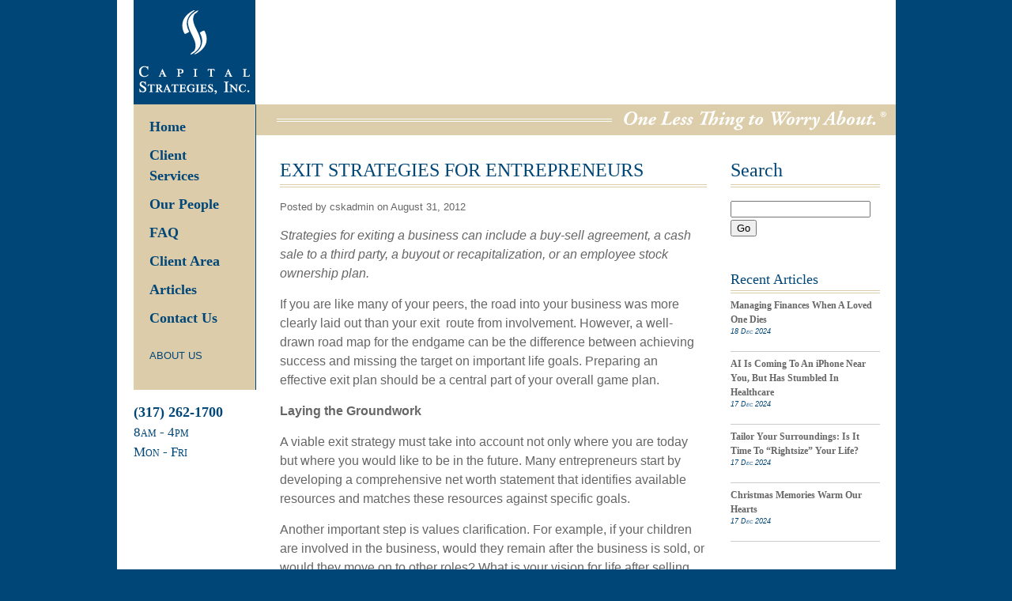

--- FILE ---
content_type: text/html; charset=UTF-8
request_url: https://www.cap-strat.com/2012/08/exit-strategies-for-entrepreneurs/
body_size: 11204
content:
<!DOCTYPE html>
<html lang="en">
<meta charset="utf-8" />
<head>
<title>Exit Strategies for Entrepreneurs - Capital Strategies, Inc.</title>

<link rel="stylesheet" href="https://www.cap-strat.com/wp-content/themes/CSITheme/style.css" type="text/css" media="screen" />

<meta name='robots' content='index, follow, max-image-preview:large, max-snippet:-1, max-video-preview:-1' />

	<!-- This site is optimized with the Yoast SEO plugin v26.8 - https://yoast.com/product/yoast-seo-wordpress/ -->
	<link rel="canonical" href="https://www.cap-strat.com/2012/08/exit-strategies-for-entrepreneurs/" />
	<meta property="og:locale" content="en_US" />
	<meta property="og:type" content="article" />
	<meta property="og:title" content="Exit Strategies for Entrepreneurs - Capital Strategies, Inc." />
	<meta property="og:description" content="Strategies for exiting a business can include a buy-sell agreement, a cash sale to a third party, a buyout or recapitalization, or an employee stock ownership plan. If you are like many of your peers, the road into your business was more clearly laid out than your exit  route from involvement. However, a well-drawn road map [&hellip;]" />
	<meta property="og:url" content="https://www.cap-strat.com/2012/08/exit-strategies-for-entrepreneurs/" />
	<meta property="og:site_name" content="Capital Strategies, Inc." />
	<meta property="article:published_time" content="2012-08-31T19:49:04+00:00" />
	<meta property="article:modified_time" content="2012-11-30T14:12:01+00:00" />
	<meta name="author" content="cskadmin" />
	<meta name="twitter:label1" content="Written by" />
	<meta name="twitter:data1" content="cskadmin" />
	<meta name="twitter:label2" content="Est. reading time" />
	<meta name="twitter:data2" content="4 minutes" />
	<script type="application/ld+json" class="yoast-schema-graph">{"@context":"https://schema.org","@graph":[{"@type":"Article","@id":"https://www.cap-strat.com/2012/08/exit-strategies-for-entrepreneurs/#article","isPartOf":{"@id":"https://www.cap-strat.com/2012/08/exit-strategies-for-entrepreneurs/"},"author":{"name":"cskadmin","@id":"https://www.cap-strat.com/#/schema/person/0fc95f80d51aaf285a253a5ad11c6d7c"},"headline":"Exit Strategies for Entrepreneurs","datePublished":"2012-08-31T19:49:04+00:00","dateModified":"2012-11-30T14:12:01+00:00","mainEntityOfPage":{"@id":"https://www.cap-strat.com/2012/08/exit-strategies-for-entrepreneurs/"},"wordCount":766,"commentCount":0,"articleSection":["Articles"],"inLanguage":"en-US"},{"@type":"WebPage","@id":"https://www.cap-strat.com/2012/08/exit-strategies-for-entrepreneurs/","url":"https://www.cap-strat.com/2012/08/exit-strategies-for-entrepreneurs/","name":"Exit Strategies for Entrepreneurs - Capital Strategies, Inc.","isPartOf":{"@id":"https://www.cap-strat.com/#website"},"datePublished":"2012-08-31T19:49:04+00:00","dateModified":"2012-11-30T14:12:01+00:00","author":{"@id":"https://www.cap-strat.com/#/schema/person/0fc95f80d51aaf285a253a5ad11c6d7c"},"breadcrumb":{"@id":"https://www.cap-strat.com/2012/08/exit-strategies-for-entrepreneurs/#breadcrumb"},"inLanguage":"en-US","potentialAction":[{"@type":"ReadAction","target":["https://www.cap-strat.com/2012/08/exit-strategies-for-entrepreneurs/"]}]},{"@type":"BreadcrumbList","@id":"https://www.cap-strat.com/2012/08/exit-strategies-for-entrepreneurs/#breadcrumb","itemListElement":[{"@type":"ListItem","position":1,"name":"Home","item":"https://www.cap-strat.com/"},{"@type":"ListItem","position":2,"name":"Articles","item":"https://www.cap-strat.com/articles/"},{"@type":"ListItem","position":3,"name":"Exit Strategies for Entrepreneurs"}]},{"@type":"WebSite","@id":"https://www.cap-strat.com/#website","url":"https://www.cap-strat.com/","name":"Capital Strategies, Inc.","description":"","potentialAction":[{"@type":"SearchAction","target":{"@type":"EntryPoint","urlTemplate":"https://www.cap-strat.com/?s={search_term_string}"},"query-input":{"@type":"PropertyValueSpecification","valueRequired":true,"valueName":"search_term_string"}}],"inLanguage":"en-US"},{"@type":"Person","@id":"https://www.cap-strat.com/#/schema/person/0fc95f80d51aaf285a253a5ad11c6d7c","name":"cskadmin","image":{"@type":"ImageObject","inLanguage":"en-US","@id":"https://www.cap-strat.com/#/schema/person/image/","url":"https://secure.gravatar.com/avatar/0ede64fd6fd3cd3569fd156ad90895677b5e50da3fb6c2c8a72293d48a5e4fb2?s=96&d=mm&r=g","contentUrl":"https://secure.gravatar.com/avatar/0ede64fd6fd3cd3569fd156ad90895677b5e50da3fb6c2c8a72293d48a5e4fb2?s=96&d=mm&r=g","caption":"cskadmin"},"url":"https://www.cap-strat.com/author/cskadmin/"}]}</script>
	<!-- / Yoast SEO plugin. -->


<link rel="alternate" title="oEmbed (JSON)" type="application/json+oembed" href="https://www.cap-strat.com/wp-json/oembed/1.0/embed?url=https%3A%2F%2Fwww.cap-strat.com%2F2012%2F08%2Fexit-strategies-for-entrepreneurs%2F" />
<link rel="alternate" title="oEmbed (XML)" type="text/xml+oembed" href="https://www.cap-strat.com/wp-json/oembed/1.0/embed?url=https%3A%2F%2Fwww.cap-strat.com%2F2012%2F08%2Fexit-strategies-for-entrepreneurs%2F&#038;format=xml" />
<style id='wp-img-auto-sizes-contain-inline-css' type='text/css'>
img:is([sizes=auto i],[sizes^="auto," i]){contain-intrinsic-size:3000px 1500px}
/*# sourceURL=wp-img-auto-sizes-contain-inline-css */
</style>
<style id='wp-emoji-styles-inline-css' type='text/css'>

	img.wp-smiley, img.emoji {
		display: inline !important;
		border: none !important;
		box-shadow: none !important;
		height: 1em !important;
		width: 1em !important;
		margin: 0 0.07em !important;
		vertical-align: -0.1em !important;
		background: none !important;
		padding: 0 !important;
	}
/*# sourceURL=wp-emoji-styles-inline-css */
</style>
<style id='wp-block-library-inline-css' type='text/css'>
:root{--wp-block-synced-color:#7a00df;--wp-block-synced-color--rgb:122,0,223;--wp-bound-block-color:var(--wp-block-synced-color);--wp-editor-canvas-background:#ddd;--wp-admin-theme-color:#007cba;--wp-admin-theme-color--rgb:0,124,186;--wp-admin-theme-color-darker-10:#006ba1;--wp-admin-theme-color-darker-10--rgb:0,107,160.5;--wp-admin-theme-color-darker-20:#005a87;--wp-admin-theme-color-darker-20--rgb:0,90,135;--wp-admin-border-width-focus:2px}@media (min-resolution:192dpi){:root{--wp-admin-border-width-focus:1.5px}}.wp-element-button{cursor:pointer}:root .has-very-light-gray-background-color{background-color:#eee}:root .has-very-dark-gray-background-color{background-color:#313131}:root .has-very-light-gray-color{color:#eee}:root .has-very-dark-gray-color{color:#313131}:root .has-vivid-green-cyan-to-vivid-cyan-blue-gradient-background{background:linear-gradient(135deg,#00d084,#0693e3)}:root .has-purple-crush-gradient-background{background:linear-gradient(135deg,#34e2e4,#4721fb 50%,#ab1dfe)}:root .has-hazy-dawn-gradient-background{background:linear-gradient(135deg,#faaca8,#dad0ec)}:root .has-subdued-olive-gradient-background{background:linear-gradient(135deg,#fafae1,#67a671)}:root .has-atomic-cream-gradient-background{background:linear-gradient(135deg,#fdd79a,#004a59)}:root .has-nightshade-gradient-background{background:linear-gradient(135deg,#330968,#31cdcf)}:root .has-midnight-gradient-background{background:linear-gradient(135deg,#020381,#2874fc)}:root{--wp--preset--font-size--normal:16px;--wp--preset--font-size--huge:42px}.has-regular-font-size{font-size:1em}.has-larger-font-size{font-size:2.625em}.has-normal-font-size{font-size:var(--wp--preset--font-size--normal)}.has-huge-font-size{font-size:var(--wp--preset--font-size--huge)}.has-text-align-center{text-align:center}.has-text-align-left{text-align:left}.has-text-align-right{text-align:right}.has-fit-text{white-space:nowrap!important}#end-resizable-editor-section{display:none}.aligncenter{clear:both}.items-justified-left{justify-content:flex-start}.items-justified-center{justify-content:center}.items-justified-right{justify-content:flex-end}.items-justified-space-between{justify-content:space-between}.screen-reader-text{border:0;clip-path:inset(50%);height:1px;margin:-1px;overflow:hidden;padding:0;position:absolute;width:1px;word-wrap:normal!important}.screen-reader-text:focus{background-color:#ddd;clip-path:none;color:#444;display:block;font-size:1em;height:auto;left:5px;line-height:normal;padding:15px 23px 14px;text-decoration:none;top:5px;width:auto;z-index:100000}html :where(.has-border-color){border-style:solid}html :where([style*=border-top-color]){border-top-style:solid}html :where([style*=border-right-color]){border-right-style:solid}html :where([style*=border-bottom-color]){border-bottom-style:solid}html :where([style*=border-left-color]){border-left-style:solid}html :where([style*=border-width]){border-style:solid}html :where([style*=border-top-width]){border-top-style:solid}html :where([style*=border-right-width]){border-right-style:solid}html :where([style*=border-bottom-width]){border-bottom-style:solid}html :where([style*=border-left-width]){border-left-style:solid}html :where(img[class*=wp-image-]){height:auto;max-width:100%}:where(figure){margin:0 0 1em}html :where(.is-position-sticky){--wp-admin--admin-bar--position-offset:var(--wp-admin--admin-bar--height,0px)}@media screen and (max-width:600px){html :where(.is-position-sticky){--wp-admin--admin-bar--position-offset:0px}}

/*# sourceURL=wp-block-library-inline-css */
</style><style id='global-styles-inline-css' type='text/css'>
:root{--wp--preset--aspect-ratio--square: 1;--wp--preset--aspect-ratio--4-3: 4/3;--wp--preset--aspect-ratio--3-4: 3/4;--wp--preset--aspect-ratio--3-2: 3/2;--wp--preset--aspect-ratio--2-3: 2/3;--wp--preset--aspect-ratio--16-9: 16/9;--wp--preset--aspect-ratio--9-16: 9/16;--wp--preset--color--black: #000000;--wp--preset--color--cyan-bluish-gray: #abb8c3;--wp--preset--color--white: #ffffff;--wp--preset--color--pale-pink: #f78da7;--wp--preset--color--vivid-red: #cf2e2e;--wp--preset--color--luminous-vivid-orange: #ff6900;--wp--preset--color--luminous-vivid-amber: #fcb900;--wp--preset--color--light-green-cyan: #7bdcb5;--wp--preset--color--vivid-green-cyan: #00d084;--wp--preset--color--pale-cyan-blue: #8ed1fc;--wp--preset--color--vivid-cyan-blue: #0693e3;--wp--preset--color--vivid-purple: #9b51e0;--wp--preset--gradient--vivid-cyan-blue-to-vivid-purple: linear-gradient(135deg,rgb(6,147,227) 0%,rgb(155,81,224) 100%);--wp--preset--gradient--light-green-cyan-to-vivid-green-cyan: linear-gradient(135deg,rgb(122,220,180) 0%,rgb(0,208,130) 100%);--wp--preset--gradient--luminous-vivid-amber-to-luminous-vivid-orange: linear-gradient(135deg,rgb(252,185,0) 0%,rgb(255,105,0) 100%);--wp--preset--gradient--luminous-vivid-orange-to-vivid-red: linear-gradient(135deg,rgb(255,105,0) 0%,rgb(207,46,46) 100%);--wp--preset--gradient--very-light-gray-to-cyan-bluish-gray: linear-gradient(135deg,rgb(238,238,238) 0%,rgb(169,184,195) 100%);--wp--preset--gradient--cool-to-warm-spectrum: linear-gradient(135deg,rgb(74,234,220) 0%,rgb(151,120,209) 20%,rgb(207,42,186) 40%,rgb(238,44,130) 60%,rgb(251,105,98) 80%,rgb(254,248,76) 100%);--wp--preset--gradient--blush-light-purple: linear-gradient(135deg,rgb(255,206,236) 0%,rgb(152,150,240) 100%);--wp--preset--gradient--blush-bordeaux: linear-gradient(135deg,rgb(254,205,165) 0%,rgb(254,45,45) 50%,rgb(107,0,62) 100%);--wp--preset--gradient--luminous-dusk: linear-gradient(135deg,rgb(255,203,112) 0%,rgb(199,81,192) 50%,rgb(65,88,208) 100%);--wp--preset--gradient--pale-ocean: linear-gradient(135deg,rgb(255,245,203) 0%,rgb(182,227,212) 50%,rgb(51,167,181) 100%);--wp--preset--gradient--electric-grass: linear-gradient(135deg,rgb(202,248,128) 0%,rgb(113,206,126) 100%);--wp--preset--gradient--midnight: linear-gradient(135deg,rgb(2,3,129) 0%,rgb(40,116,252) 100%);--wp--preset--font-size--small: 13px;--wp--preset--font-size--medium: 20px;--wp--preset--font-size--large: 36px;--wp--preset--font-size--x-large: 42px;--wp--preset--spacing--20: 0.44rem;--wp--preset--spacing--30: 0.67rem;--wp--preset--spacing--40: 1rem;--wp--preset--spacing--50: 1.5rem;--wp--preset--spacing--60: 2.25rem;--wp--preset--spacing--70: 3.38rem;--wp--preset--spacing--80: 5.06rem;--wp--preset--shadow--natural: 6px 6px 9px rgba(0, 0, 0, 0.2);--wp--preset--shadow--deep: 12px 12px 50px rgba(0, 0, 0, 0.4);--wp--preset--shadow--sharp: 6px 6px 0px rgba(0, 0, 0, 0.2);--wp--preset--shadow--outlined: 6px 6px 0px -3px rgb(255, 255, 255), 6px 6px rgb(0, 0, 0);--wp--preset--shadow--crisp: 6px 6px 0px rgb(0, 0, 0);}:where(.is-layout-flex){gap: 0.5em;}:where(.is-layout-grid){gap: 0.5em;}body .is-layout-flex{display: flex;}.is-layout-flex{flex-wrap: wrap;align-items: center;}.is-layout-flex > :is(*, div){margin: 0;}body .is-layout-grid{display: grid;}.is-layout-grid > :is(*, div){margin: 0;}:where(.wp-block-columns.is-layout-flex){gap: 2em;}:where(.wp-block-columns.is-layout-grid){gap: 2em;}:where(.wp-block-post-template.is-layout-flex){gap: 1.25em;}:where(.wp-block-post-template.is-layout-grid){gap: 1.25em;}.has-black-color{color: var(--wp--preset--color--black) !important;}.has-cyan-bluish-gray-color{color: var(--wp--preset--color--cyan-bluish-gray) !important;}.has-white-color{color: var(--wp--preset--color--white) !important;}.has-pale-pink-color{color: var(--wp--preset--color--pale-pink) !important;}.has-vivid-red-color{color: var(--wp--preset--color--vivid-red) !important;}.has-luminous-vivid-orange-color{color: var(--wp--preset--color--luminous-vivid-orange) !important;}.has-luminous-vivid-amber-color{color: var(--wp--preset--color--luminous-vivid-amber) !important;}.has-light-green-cyan-color{color: var(--wp--preset--color--light-green-cyan) !important;}.has-vivid-green-cyan-color{color: var(--wp--preset--color--vivid-green-cyan) !important;}.has-pale-cyan-blue-color{color: var(--wp--preset--color--pale-cyan-blue) !important;}.has-vivid-cyan-blue-color{color: var(--wp--preset--color--vivid-cyan-blue) !important;}.has-vivid-purple-color{color: var(--wp--preset--color--vivid-purple) !important;}.has-black-background-color{background-color: var(--wp--preset--color--black) !important;}.has-cyan-bluish-gray-background-color{background-color: var(--wp--preset--color--cyan-bluish-gray) !important;}.has-white-background-color{background-color: var(--wp--preset--color--white) !important;}.has-pale-pink-background-color{background-color: var(--wp--preset--color--pale-pink) !important;}.has-vivid-red-background-color{background-color: var(--wp--preset--color--vivid-red) !important;}.has-luminous-vivid-orange-background-color{background-color: var(--wp--preset--color--luminous-vivid-orange) !important;}.has-luminous-vivid-amber-background-color{background-color: var(--wp--preset--color--luminous-vivid-amber) !important;}.has-light-green-cyan-background-color{background-color: var(--wp--preset--color--light-green-cyan) !important;}.has-vivid-green-cyan-background-color{background-color: var(--wp--preset--color--vivid-green-cyan) !important;}.has-pale-cyan-blue-background-color{background-color: var(--wp--preset--color--pale-cyan-blue) !important;}.has-vivid-cyan-blue-background-color{background-color: var(--wp--preset--color--vivid-cyan-blue) !important;}.has-vivid-purple-background-color{background-color: var(--wp--preset--color--vivid-purple) !important;}.has-black-border-color{border-color: var(--wp--preset--color--black) !important;}.has-cyan-bluish-gray-border-color{border-color: var(--wp--preset--color--cyan-bluish-gray) !important;}.has-white-border-color{border-color: var(--wp--preset--color--white) !important;}.has-pale-pink-border-color{border-color: var(--wp--preset--color--pale-pink) !important;}.has-vivid-red-border-color{border-color: var(--wp--preset--color--vivid-red) !important;}.has-luminous-vivid-orange-border-color{border-color: var(--wp--preset--color--luminous-vivid-orange) !important;}.has-luminous-vivid-amber-border-color{border-color: var(--wp--preset--color--luminous-vivid-amber) !important;}.has-light-green-cyan-border-color{border-color: var(--wp--preset--color--light-green-cyan) !important;}.has-vivid-green-cyan-border-color{border-color: var(--wp--preset--color--vivid-green-cyan) !important;}.has-pale-cyan-blue-border-color{border-color: var(--wp--preset--color--pale-cyan-blue) !important;}.has-vivid-cyan-blue-border-color{border-color: var(--wp--preset--color--vivid-cyan-blue) !important;}.has-vivid-purple-border-color{border-color: var(--wp--preset--color--vivid-purple) !important;}.has-vivid-cyan-blue-to-vivid-purple-gradient-background{background: var(--wp--preset--gradient--vivid-cyan-blue-to-vivid-purple) !important;}.has-light-green-cyan-to-vivid-green-cyan-gradient-background{background: var(--wp--preset--gradient--light-green-cyan-to-vivid-green-cyan) !important;}.has-luminous-vivid-amber-to-luminous-vivid-orange-gradient-background{background: var(--wp--preset--gradient--luminous-vivid-amber-to-luminous-vivid-orange) !important;}.has-luminous-vivid-orange-to-vivid-red-gradient-background{background: var(--wp--preset--gradient--luminous-vivid-orange-to-vivid-red) !important;}.has-very-light-gray-to-cyan-bluish-gray-gradient-background{background: var(--wp--preset--gradient--very-light-gray-to-cyan-bluish-gray) !important;}.has-cool-to-warm-spectrum-gradient-background{background: var(--wp--preset--gradient--cool-to-warm-spectrum) !important;}.has-blush-light-purple-gradient-background{background: var(--wp--preset--gradient--blush-light-purple) !important;}.has-blush-bordeaux-gradient-background{background: var(--wp--preset--gradient--blush-bordeaux) !important;}.has-luminous-dusk-gradient-background{background: var(--wp--preset--gradient--luminous-dusk) !important;}.has-pale-ocean-gradient-background{background: var(--wp--preset--gradient--pale-ocean) !important;}.has-electric-grass-gradient-background{background: var(--wp--preset--gradient--electric-grass) !important;}.has-midnight-gradient-background{background: var(--wp--preset--gradient--midnight) !important;}.has-small-font-size{font-size: var(--wp--preset--font-size--small) !important;}.has-medium-font-size{font-size: var(--wp--preset--font-size--medium) !important;}.has-large-font-size{font-size: var(--wp--preset--font-size--large) !important;}.has-x-large-font-size{font-size: var(--wp--preset--font-size--x-large) !important;}
/*# sourceURL=global-styles-inline-css */
</style>

<style id='classic-theme-styles-inline-css' type='text/css'>
/*! This file is auto-generated */
.wp-block-button__link{color:#fff;background-color:#32373c;border-radius:9999px;box-shadow:none;text-decoration:none;padding:calc(.667em + 2px) calc(1.333em + 2px);font-size:1.125em}.wp-block-file__button{background:#32373c;color:#fff;text-decoration:none}
/*# sourceURL=/wp-includes/css/classic-themes.min.css */
</style>
<link rel='stylesheet' id='contact-form-7-css' href='https://www.cap-strat.com/wp-content/plugins/contact-form-7/includes/css/styles.css?ver=6.1.4' type='text/css' media='all' />
<link rel='stylesheet' id='easingslider-css' href='https://www.cap-strat.com/wp-content/plugins/easing-slider/assets/css/public.min.css?ver=3.0.8' type='text/css' media='all' />
<link rel='stylesheet' id='addthis_all_pages-css' href='https://www.cap-strat.com/wp-content/plugins/addthis/frontend/build/addthis_wordpress_public.min.css?ver=6.9' type='text/css' media='all' />
<link rel='stylesheet' id='wp-advanced-rp-css-css' href='https://www.cap-strat.com/wp-content/plugins/advanced-recent-posts-widget/css/advanced-recent-posts-widget.css?ver=6.9' type='text/css' media='all' />
<script type="text/javascript" src="https://www.cap-strat.com/wp-includes/js/jquery/jquery.min.js?ver=3.7.1" id="jquery-core-js"></script>
<script type="text/javascript" src="https://www.cap-strat.com/wp-includes/js/jquery/jquery-migrate.min.js?ver=3.4.1" id="jquery-migrate-js"></script>
<script type="text/javascript" src="https://www.cap-strat.com/wp-content/plugins/easing-slider/assets/js/public.min.js?ver=3.0.8" id="easingslider-js"></script>
<link rel="https://api.w.org/" href="https://www.cap-strat.com/wp-json/" /><link rel="alternate" title="JSON" type="application/json" href="https://www.cap-strat.com/wp-json/wp/v2/posts/153" /><link rel="EditURI" type="application/rsd+xml" title="RSD" href="https://www.cap-strat.com/xmlrpc.php?rsd" />
<meta name="generator" content="WordPress 6.9" />
<link rel='shortlink' href='https://www.cap-strat.com/?p=153' />
<script type="text/javascript">
(function(url){
	if(/(?:Chrome\/26\.0\.1410\.63 Safari\/537\.31|WordfenceTestMonBot)/.test(navigator.userAgent)){ return; }
	var addEvent = function(evt, handler) {
		if (window.addEventListener) {
			document.addEventListener(evt, handler, false);
		} else if (window.attachEvent) {
			document.attachEvent('on' + evt, handler);
		}
	};
	var removeEvent = function(evt, handler) {
		if (window.removeEventListener) {
			document.removeEventListener(evt, handler, false);
		} else if (window.detachEvent) {
			document.detachEvent('on' + evt, handler);
		}
	};
	var evts = 'contextmenu dblclick drag dragend dragenter dragleave dragover dragstart drop keydown keypress keyup mousedown mousemove mouseout mouseover mouseup mousewheel scroll'.split(' ');
	var logHuman = function() {
		if (window.wfLogHumanRan) { return; }
		window.wfLogHumanRan = true;
		var wfscr = document.createElement('script');
		wfscr.type = 'text/javascript';
		wfscr.async = true;
		wfscr.src = url + '&r=' + Math.random();
		(document.getElementsByTagName('head')[0]||document.getElementsByTagName('body')[0]).appendChild(wfscr);
		for (var i = 0; i < evts.length; i++) {
			removeEvent(evts[i], logHuman);
		}
	};
	for (var i = 0; i < evts.length; i++) {
		addEvent(evts[i], logHuman);
	}
})('//www.cap-strat.com/?wordfence_lh=1&hid=88A700F2F19E119875CEC15D0A6E563B');
</script><script data-cfasync="false" type="text/javascript">if (window.addthis_product === undefined) { window.addthis_product = "wpp"; } if (window.wp_product_version === undefined) { window.wp_product_version = "wpp-6.2.7"; } if (window.addthis_share === undefined) { window.addthis_share = {}; } if (window.addthis_config === undefined) { window.addthis_config = {"data_track_clickback":false,"ignore_server_config":true,"ui_atversion":300}; } if (window.addthis_layers === undefined) { window.addthis_layers = {}; } if (window.addthis_layers_tools === undefined) { window.addthis_layers_tools = [{"sharetoolbox":{"numPreferredServices":5,"thirdPartyButtons":true,"services":"facebook_like,tweet,pinterest_pinit,counter","elements":".addthis_inline_share_toolbox_above,.at-above-post"}}]; } else { window.addthis_layers_tools.push({"sharetoolbox":{"numPreferredServices":5,"thirdPartyButtons":true,"services":"facebook_like,tweet,pinterest_pinit,counter","elements":".addthis_inline_share_toolbox_above,.at-above-post"}});  } if (window.addthis_plugin_info === undefined) { window.addthis_plugin_info = {"info_status":"enabled","cms_name":"WordPress","plugin_name":"Share Buttons by AddThis","plugin_version":"6.2.7","plugin_mode":"WordPress","anonymous_profile_id":"wp-c40a8167d6dde73c003be7668bb1b5cf","page_info":{"template":"posts","post_type":""},"sharing_enabled_on_post_via_metabox":false}; } 
                    (function() {
                      var first_load_interval_id = setInterval(function () {
                        if (typeof window.addthis !== 'undefined') {
                          window.clearInterval(first_load_interval_id);
                          if (typeof window.addthis_layers !== 'undefined' && Object.getOwnPropertyNames(window.addthis_layers).length > 0) {
                            window.addthis.layers(window.addthis_layers);
                          }
                          if (Array.isArray(window.addthis_layers_tools)) {
                            for (i = 0; i < window.addthis_layers_tools.length; i++) {
                              window.addthis.layers(window.addthis_layers_tools[i]);
                            }
                          }
                        }
                     },1000)
                    }());
                </script> <script data-cfasync="false" type="text/javascript" src="https://s7.addthis.com/js/300/addthis_widget.js#pubid=wp-c40a8167d6dde73c003be7668bb1b5cf" async="async"></script>
<style type="text/css">
.recent-post-item a { color: #666; font-weight: bold; }
.post-date {font-variant: small-caps; font-size: 75%; color: #004677; margin-bottom: 15px; }

.powerpress_player {margin-top: 20px; margin-bottom: 20px;}

.perks {background: url('/wp-content/uploads/2014/01/istabutton.jpg') no-repeat;}
.perks a { height: 26px;}
.perks a:hover {background-color: transparent!important;}
</style>
</head>

<body>

<div class="maincontainer">

	<div class="header">

    	<div class="logo">

        	<a href="/"><img id="logoimage" src="https://www.cap-strat.com/wp-content/themes/CSITheme/images/csilogo.png" alt="CSI Logo"></a>

        </div><!-- close logo -->

    	<div class="headerimages">

        	
        </div><!-- close headerimages -->

        <div class="clear"></div>

    </div><!-- close header -->

    <div class="bodycontainer">

    	<div class="navsidebar">

        	<div class="menu-main-menu-container"><ul id="menu-main-menu" class="menu"><li id="menu-item-9" class="menu-item menu-item-type-post_type menu-item-object-page menu-item-home menu-item-9"><a href="https://www.cap-strat.com/">Home</a></li>
<li id="menu-item-23" class="menu-item menu-item-type-post_type menu-item-object-page menu-item-23"><a href="https://www.cap-strat.com/client-services/">Client Services</a></li>
<li id="menu-item-63" class="menu-item menu-item-type-post_type menu-item-object-page menu-item-63"><a href="https://www.cap-strat.com/our-people/">Our People</a></li>
<li id="menu-item-62" class="menu-item menu-item-type-post_type menu-item-object-page menu-item-62"><a href="https://www.cap-strat.com/faq/">FAQ</a></li>
<li id="menu-item-61" class="menu-item menu-item-type-post_type menu-item-object-page menu-item-61"><a href="https://www.cap-strat.com/client-area/">Client Area</a></li>
<li id="menu-item-8" class="menu-item menu-item-type-post_type menu-item-object-page current_page_parent menu-item-8"><a href="https://www.cap-strat.com/articles/">Articles</a></li>
<li id="menu-item-60" class="menu-item menu-item-type-post_type menu-item-object-page menu-item-60"><a href="https://www.cap-strat.com/contact-us/">Contact Us</a></li>
</ul></div>
		<div class="clear"> </div>
		<a class="navsidesub" href="/about-us/">ABOUT US</a>
		<!-- <a class="navsidesub" href="/sitemap/">SITEMAP</a> --><br>
        	<div class="clear"> </div>
        	<div class="phonearea">

            	<h3>(317) 262-1700</h3>

                <h4>8<span class="small">am</span> - 4<span class="small">pm</span><br><span class="small">Mon - Fri</span></h4>

            </div><!-- close phonearea -->

        </div><!-- close navsidebar -->

		<div class="content">
        
        	<div class="bodyarea">
			
									<article class="entry">
				<h1>Exit Strategies for Entrepreneurs</h1>
				<p class="posted">Posted by cskadmin on August 31, 2012</p>
				<div class="at-above-post addthis_tool" data-url="https://www.cap-strat.com/2012/08/exit-strategies-for-entrepreneurs/"></div><p><em>Strategies for exiting a business can include a buy-sell agreement, a cash sale to a third party, a buyout or </em><em>recapitalization, or an employee stock ownership plan.</em></p>
<p>If you are like many of your peers, the road into your business was more clearly laid out than your exit  route from involvement. However, a well-drawn road map for the endgame can be the difference between achieving success and missing the target on important life goals. Preparing an effective exit plan should be a central part of your overall game plan.</p>
<p><strong>Laying the Groundwork</strong></p>
<p>A viable exit strategy must take into account not only where you are today but where you would like to be in the future. Many entrepreneurs start by developing a comprehensive net worth statement that identifies available resources and matches these resources against specific goals.</p>
<p>Another important step is values clarification. For example, if your children are involved in the business, would they remain after the business is sold, or would they move on to other roles? What is your vision for life after selling your business? Do you plan to retire, or would you like to stay involved on a part-time basis? These or other issues could impact the practical aspects of the exit strategy.</p>
<p>Finally, consider existing business relationships and provisions. Identify the key professional and<br />
executive talent in your firm and create reward and retention strategies for them.</p>
<p><strong>Potential Deal Forms to Consider</strong></p>
<p>The various choices of deal structure each offer unique cost/benefit trade-offs. Here is an overview of the<br />
options:</p>
<ul>
<li><strong>Buy-Sell agreement.</strong> This arrangement permits business co-owners to terminate their business relationship by setting the parameters for some participants to buy out others. One or more associates can maintain their involvement in the business when others might wish to sever their ties to it. A buy-sell agreement requires careful design to make sure that its execution does not work at cross-purposes with other estate and succession planning tools.</li>
<li><strong>Cash sale to a third party.</strong> A pure cash transaction may create the greatest immediate liquidity for the seller, but other financing structures may have the potential to generate greater net yield over time. A cash sale may also be the simplest means to execute a complete and immediate separation from the business.</li>
<li><strong> Buyout or recapitalization.</strong> In leveraged transactions, partners, managers, or the business as a corporate entity borrow the funds to purchase the stock of the exiting entrepreneur. These deals may be especially useful for dissolving a multiple ownership arrangement while otherwise maintaining the business as a going concern. They are also used for transferring business responsibility to children or other heirs while creating financial independence from them. Recapitalizations can be used to finance an annuity for a business owner who might wish to combine financial independence with limited business involvement.</li>
<li><strong>Employee stock ownership plan (ESOP).</strong> An ESOP is a form of leveraged buyout designed specifically to give control of the business to a broad base of its current employees. ESOPs may have higher transaction costs than ordinary cash sales, but in many cases these costs are not out of line with the expenses of other more complex deals. There are also specific tax benefits for ESOP transactions that may improve their net value significantly.</li>
</ul>
<p><strong>Managing the Proceeds</strong></p>
<p>A key part of any exit strategy is the financial plan for managing the proceeds in a manner consistent with a client&#8217;s post-sale goals. Such plans typically include a blueprint for investing sale proceeds in a diversified portfolio. They also include an estate plan crafted to capitalize on trust structures and tax code features that allow you to preserve wealth and protect the future interests of heirs. Among the favored devices may be family limited partnerships and grantor retained annuity trusts, which can reduce the<br />
estate value of shares passed on to heirs.</p>
<p>When planning your exit strategy, consider how the legal, tax, and financial implications are likely to affect your current and future objectives.</p>
<p><strong>Required Attribution</strong></p>
<p>Because of the possibility of human or mechanical error by S&amp;P Capital IQ Financial Communications or its sources, neither S&amp;P Capital IQ Financial Communications nor its sources guarantees the accuracy, adequacy, completeness or availability of any information and is not responsible for any errors or omissions or for the results obtained from the use of such information. In no event shall S&amp;P Capital IQ Financial Communications be liable for any indirect, special or consequential damages in connection with<br />
subscriber&#8217;s or others&#8217; use of the content.</p>
<p>© 2012 S&amp;P Capital IQ Financial Communications. All rights reserved.</p>
<!-- AddThis Advanced Settings above via filter on the_content --><!-- AddThis Advanced Settings below via filter on the_content --><!-- AddThis Advanced Settings generic via filter on the_content --><!-- AddThis Share Buttons above via filter on the_content --><!-- AddThis Share Buttons below via filter on the_content --><div class="at-below-post addthis_tool" data-url="https://www.cap-strat.com/2012/08/exit-strategies-for-entrepreneurs/"></div><!-- AddThis Share Buttons generic via filter on the_content -->							</article>

							<div class="navigation">
					<div class="alignleft"></div>
					<div class="alignright"></div>
				</div>
			
		</div><!-- close bodyarea -->
            
            <div class="sidebar">
			
						<div id="search-2" class="widget widget_search"><h2 class="widgettitle"><span>Search</span></h2>
<form method="get" id="searchform" action="https://www.cap-strat.com/">
	<div>
	<p><input type="text" value="" name="s" id="s" /><button id="searchsubmit"  type="submit"> Go </button></p>                
	</div>
</form></div><div id="advanced-recent-posts-2" class="widget advanced_recent_posts_widget"><h2 class="widgettitle"><span>Recent Articles</span></h2><ul>

			<li class="recent-post-item">

				<a  href="https://www.cap-strat.com/2024/12/managing-finances-when-a-loved-one-dies/" rel="bookmark" title="Permanent link to Managing Finances When A Loved One Dies" class="post-title">Managing Finances When A Loved One Dies</a>

					
				<p class="post-date">18 Dec 2024</p>

				                

				
			</li>

		
			<li class="recent-post-item">

				<a  href="https://www.cap-strat.com/2024/12/ai-is-coming-to-an-iphone-near-you-but-has-stumbled-in-healthcare/" rel="bookmark" title="Permanent link to AI Is Coming To An iPhone Near You, But Has Stumbled In Healthcare" class="post-title">AI Is Coming To An iPhone Near You, But Has Stumbled In Healthcare</a>

					
				<p class="post-date">17 Dec 2024</p>

				                

				
			</li>

		
			<li class="recent-post-item">

				<a  href="https://www.cap-strat.com/2024/12/tailor-your-surroundings-is-it-time-to-rightsize-your-life/" rel="bookmark" title="Permanent link to Tailor Your Surroundings:  Is It Time To &#8220;Rightsize&#8221; Your Life?" class="post-title">Tailor Your Surroundings:  Is It Time To &#8220;Rightsize&#8221; Your Life?</a>

					
				<p class="post-date">17 Dec 2024</p>

				                

				
			</li>

		
			<li class="recent-post-item">

				<a  href="https://www.cap-strat.com/2024/12/christmas-memories-warm-our-hearts/" rel="bookmark" title="Permanent link to Christmas Memories Warm Our Hearts" class="post-title">Christmas Memories Warm Our Hearts</a>

					
				<p class="post-date">17 Dec 2024</p>

				                

				
			</li>

		</ul>
</div><div id="archives-2" class="widget widget_archive"><h2 class="widgettitle"><span>Archives</span></h2>
			<ul>
					<li><a href='https://www.cap-strat.com/2024/12/'>December 2024</a></li>
	<li><a href='https://www.cap-strat.com/2024/11/'>November 2024</a></li>
	<li><a href='https://www.cap-strat.com/2024/07/'>July 2024</a></li>
	<li><a href='https://www.cap-strat.com/2024/05/'>May 2024</a></li>
	<li><a href='https://www.cap-strat.com/2023/12/'>December 2023</a></li>
	<li><a href='https://www.cap-strat.com/2023/11/'>November 2023</a></li>
	<li><a href='https://www.cap-strat.com/2023/09/'>September 2023</a></li>
	<li><a href='https://www.cap-strat.com/2023/08/'>August 2023</a></li>
	<li><a href='https://www.cap-strat.com/2023/07/'>July 2023</a></li>
	<li><a href='https://www.cap-strat.com/2023/06/'>June 2023</a></li>
	<li><a href='https://www.cap-strat.com/2023/05/'>May 2023</a></li>
	<li><a href='https://www.cap-strat.com/2023/04/'>April 2023</a></li>
	<li><a href='https://www.cap-strat.com/2023/03/'>March 2023</a></li>
	<li><a href='https://www.cap-strat.com/2023/02/'>February 2023</a></li>
	<li><a href='https://www.cap-strat.com/2023/01/'>January 2023</a></li>
	<li><a href='https://www.cap-strat.com/2022/12/'>December 2022</a></li>
	<li><a href='https://www.cap-strat.com/2022/11/'>November 2022</a></li>
	<li><a href='https://www.cap-strat.com/2022/09/'>September 2022</a></li>
	<li><a href='https://www.cap-strat.com/2022/08/'>August 2022</a></li>
	<li><a href='https://www.cap-strat.com/2022/07/'>July 2022</a></li>
	<li><a href='https://www.cap-strat.com/2022/06/'>June 2022</a></li>
	<li><a href='https://www.cap-strat.com/2022/05/'>May 2022</a></li>
	<li><a href='https://www.cap-strat.com/2022/04/'>April 2022</a></li>
	<li><a href='https://www.cap-strat.com/2022/03/'>March 2022</a></li>
	<li><a href='https://www.cap-strat.com/2022/02/'>February 2022</a></li>
	<li><a href='https://www.cap-strat.com/2022/01/'>January 2022</a></li>
	<li><a href='https://www.cap-strat.com/2021/12/'>December 2021</a></li>
	<li><a href='https://www.cap-strat.com/2021/11/'>November 2021</a></li>
	<li><a href='https://www.cap-strat.com/2021/10/'>October 2021</a></li>
	<li><a href='https://www.cap-strat.com/2021/09/'>September 2021</a></li>
	<li><a href='https://www.cap-strat.com/2021/08/'>August 2021</a></li>
	<li><a href='https://www.cap-strat.com/2021/07/'>July 2021</a></li>
	<li><a href='https://www.cap-strat.com/2021/06/'>June 2021</a></li>
	<li><a href='https://www.cap-strat.com/2021/05/'>May 2021</a></li>
	<li><a href='https://www.cap-strat.com/2021/04/'>April 2021</a></li>
	<li><a href='https://www.cap-strat.com/2021/03/'>March 2021</a></li>
	<li><a href='https://www.cap-strat.com/2021/02/'>February 2021</a></li>
	<li><a href='https://www.cap-strat.com/2021/01/'>January 2021</a></li>
	<li><a href='https://www.cap-strat.com/2020/12/'>December 2020</a></li>
	<li><a href='https://www.cap-strat.com/2020/11/'>November 2020</a></li>
	<li><a href='https://www.cap-strat.com/2020/10/'>October 2020</a></li>
	<li><a href='https://www.cap-strat.com/2020/09/'>September 2020</a></li>
	<li><a href='https://www.cap-strat.com/2020/08/'>August 2020</a></li>
	<li><a href='https://www.cap-strat.com/2020/07/'>July 2020</a></li>
	<li><a href='https://www.cap-strat.com/2020/06/'>June 2020</a></li>
	<li><a href='https://www.cap-strat.com/2020/05/'>May 2020</a></li>
	<li><a href='https://www.cap-strat.com/2020/04/'>April 2020</a></li>
	<li><a href='https://www.cap-strat.com/2020/03/'>March 2020</a></li>
	<li><a href='https://www.cap-strat.com/2020/02/'>February 2020</a></li>
	<li><a href='https://www.cap-strat.com/2020/01/'>January 2020</a></li>
	<li><a href='https://www.cap-strat.com/2019/12/'>December 2019</a></li>
	<li><a href='https://www.cap-strat.com/2019/11/'>November 2019</a></li>
	<li><a href='https://www.cap-strat.com/2019/10/'>October 2019</a></li>
	<li><a href='https://www.cap-strat.com/2019/09/'>September 2019</a></li>
	<li><a href='https://www.cap-strat.com/2019/08/'>August 2019</a></li>
	<li><a href='https://www.cap-strat.com/2019/07/'>July 2019</a></li>
	<li><a href='https://www.cap-strat.com/2019/06/'>June 2019</a></li>
	<li><a href='https://www.cap-strat.com/2019/05/'>May 2019</a></li>
	<li><a href='https://www.cap-strat.com/2019/04/'>April 2019</a></li>
	<li><a href='https://www.cap-strat.com/2019/03/'>March 2019</a></li>
	<li><a href='https://www.cap-strat.com/2019/02/'>February 2019</a></li>
	<li><a href='https://www.cap-strat.com/2019/01/'>January 2019</a></li>
	<li><a href='https://www.cap-strat.com/2018/12/'>December 2018</a></li>
	<li><a href='https://www.cap-strat.com/2018/11/'>November 2018</a></li>
	<li><a href='https://www.cap-strat.com/2018/10/'>October 2018</a></li>
	<li><a href='https://www.cap-strat.com/2018/09/'>September 2018</a></li>
	<li><a href='https://www.cap-strat.com/2018/08/'>August 2018</a></li>
	<li><a href='https://www.cap-strat.com/2018/07/'>July 2018</a></li>
	<li><a href='https://www.cap-strat.com/2018/06/'>June 2018</a></li>
	<li><a href='https://www.cap-strat.com/2018/05/'>May 2018</a></li>
	<li><a href='https://www.cap-strat.com/2018/04/'>April 2018</a></li>
	<li><a href='https://www.cap-strat.com/2018/03/'>March 2018</a></li>
	<li><a href='https://www.cap-strat.com/2018/02/'>February 2018</a></li>
	<li><a href='https://www.cap-strat.com/2018/01/'>January 2018</a></li>
	<li><a href='https://www.cap-strat.com/2017/12/'>December 2017</a></li>
	<li><a href='https://www.cap-strat.com/2017/11/'>November 2017</a></li>
	<li><a href='https://www.cap-strat.com/2017/10/'>October 2017</a></li>
	<li><a href='https://www.cap-strat.com/2017/09/'>September 2017</a></li>
	<li><a href='https://www.cap-strat.com/2017/08/'>August 2017</a></li>
	<li><a href='https://www.cap-strat.com/2017/07/'>July 2017</a></li>
	<li><a href='https://www.cap-strat.com/2017/06/'>June 2017</a></li>
	<li><a href='https://www.cap-strat.com/2017/05/'>May 2017</a></li>
	<li><a href='https://www.cap-strat.com/2017/04/'>April 2017</a></li>
	<li><a href='https://www.cap-strat.com/2017/03/'>March 2017</a></li>
	<li><a href='https://www.cap-strat.com/2017/02/'>February 2017</a></li>
	<li><a href='https://www.cap-strat.com/2016/10/'>October 2016</a></li>
	<li><a href='https://www.cap-strat.com/2016/09/'>September 2016</a></li>
	<li><a href='https://www.cap-strat.com/2016/08/'>August 2016</a></li>
	<li><a href='https://www.cap-strat.com/2016/07/'>July 2016</a></li>
	<li><a href='https://www.cap-strat.com/2016/06/'>June 2016</a></li>
	<li><a href='https://www.cap-strat.com/2016/05/'>May 2016</a></li>
	<li><a href='https://www.cap-strat.com/2016/03/'>March 2016</a></li>
	<li><a href='https://www.cap-strat.com/2016/02/'>February 2016</a></li>
	<li><a href='https://www.cap-strat.com/2016/01/'>January 2016</a></li>
	<li><a href='https://www.cap-strat.com/2015/12/'>December 2015</a></li>
	<li><a href='https://www.cap-strat.com/2015/11/'>November 2015</a></li>
	<li><a href='https://www.cap-strat.com/2015/10/'>October 2015</a></li>
	<li><a href='https://www.cap-strat.com/2015/09/'>September 2015</a></li>
	<li><a href='https://www.cap-strat.com/2015/08/'>August 2015</a></li>
	<li><a href='https://www.cap-strat.com/2015/07/'>July 2015</a></li>
	<li><a href='https://www.cap-strat.com/2015/06/'>June 2015</a></li>
	<li><a href='https://www.cap-strat.com/2015/05/'>May 2015</a></li>
	<li><a href='https://www.cap-strat.com/2015/04/'>April 2015</a></li>
	<li><a href='https://www.cap-strat.com/2015/03/'>March 2015</a></li>
	<li><a href='https://www.cap-strat.com/2015/02/'>February 2015</a></li>
	<li><a href='https://www.cap-strat.com/2014/12/'>December 2014</a></li>
	<li><a href='https://www.cap-strat.com/2014/11/'>November 2014</a></li>
	<li><a href='https://www.cap-strat.com/2014/10/'>October 2014</a></li>
	<li><a href='https://www.cap-strat.com/2014/09/'>September 2014</a></li>
	<li><a href='https://www.cap-strat.com/2014/08/'>August 2014</a></li>
	<li><a href='https://www.cap-strat.com/2014/07/'>July 2014</a></li>
	<li><a href='https://www.cap-strat.com/2014/05/'>May 2014</a></li>
	<li><a href='https://www.cap-strat.com/2014/04/'>April 2014</a></li>
	<li><a href='https://www.cap-strat.com/2014/03/'>March 2014</a></li>
	<li><a href='https://www.cap-strat.com/2014/02/'>February 2014</a></li>
	<li><a href='https://www.cap-strat.com/2013/12/'>December 2013</a></li>
	<li><a href='https://www.cap-strat.com/2013/11/'>November 2013</a></li>
	<li><a href='https://www.cap-strat.com/2013/10/'>October 2013</a></li>
	<li><a href='https://www.cap-strat.com/2013/09/'>September 2013</a></li>
	<li><a href='https://www.cap-strat.com/2013/08/'>August 2013</a></li>
	<li><a href='https://www.cap-strat.com/2013/06/'>June 2013</a></li>
	<li><a href='https://www.cap-strat.com/2013/05/'>May 2013</a></li>
	<li><a href='https://www.cap-strat.com/2013/04/'>April 2013</a></li>
	<li><a href='https://www.cap-strat.com/2013/03/'>March 2013</a></li>
	<li><a href='https://www.cap-strat.com/2013/02/'>February 2013</a></li>
	<li><a href='https://www.cap-strat.com/2013/01/'>January 2013</a></li>
	<li><a href='https://www.cap-strat.com/2012/12/'>December 2012</a></li>
	<li><a href='https://www.cap-strat.com/2012/11/'>November 2012</a></li>
	<li><a href='https://www.cap-strat.com/2012/10/'>October 2012</a></li>
	<li><a href='https://www.cap-strat.com/2012/09/'>September 2012</a></li>
	<li><a href='https://www.cap-strat.com/2012/08/'>August 2012</a></li>
	<li><a href='https://www.cap-strat.com/2012/07/'>July 2012</a></li>
	<li><a href='https://www.cap-strat.com/2012/06/'>June 2012</a></li>
	<li><a href='https://www.cap-strat.com/2012/05/'>May 2012</a></li>
	<li><a href='https://www.cap-strat.com/2012/04/'>April 2012</a></li>
	<li><a href='https://www.cap-strat.com/2012/03/'>March 2012</a></li>
	<li><a href='https://www.cap-strat.com/2012/02/'>February 2012</a></li>
	<li><a href='https://www.cap-strat.com/2012/01/'>January 2012</a></li>
			</ul>

			</div>					</div><!-- close sidebar -->
            
            <div class="clear"></div>
        
        </div><!-- close content -->
        
        <div class="clear"></div>
    
    </div><!-- close bodycontainer -->

<div class="footer">
    
    	<div class="footercontent">
        	<p>Copyright &copy; 2026 Capital Strategies, Inc. All Rights Reserved. | 6439 S. East Street | Indianapolis, IN 46227 | P: (317) 262-1700</p>
        </div>
    
    </div><!-- close footer -->

<script type="speculationrules">
{"prefetch":[{"source":"document","where":{"and":[{"href_matches":"/*"},{"not":{"href_matches":["/wp-*.php","/wp-admin/*","/wp-content/uploads/*","/wp-content/*","/wp-content/plugins/*","/wp-content/themes/CSITheme/*","/*\\?(.+)"]}},{"not":{"selector_matches":"a[rel~=\"nofollow\"]"}},{"not":{"selector_matches":".no-prefetch, .no-prefetch a"}}]},"eagerness":"conservative"}]}
</script>
<script type="text/javascript" src="https://www.cap-strat.com/wp-includes/js/dist/hooks.min.js?ver=dd5603f07f9220ed27f1" id="wp-hooks-js"></script>
<script type="text/javascript" src="https://www.cap-strat.com/wp-includes/js/dist/i18n.min.js?ver=c26c3dc7bed366793375" id="wp-i18n-js"></script>
<script type="text/javascript" id="wp-i18n-js-after">
/* <![CDATA[ */
wp.i18n.setLocaleData( { 'text direction\u0004ltr': [ 'ltr' ] } );
//# sourceURL=wp-i18n-js-after
/* ]]> */
</script>
<script type="text/javascript" src="https://www.cap-strat.com/wp-content/plugins/contact-form-7/includes/swv/js/index.js?ver=6.1.4" id="swv-js"></script>
<script type="text/javascript" id="contact-form-7-js-before">
/* <![CDATA[ */
var wpcf7 = {
    "api": {
        "root": "https:\/\/www.cap-strat.com\/wp-json\/",
        "namespace": "contact-form-7\/v1"
    }
};
//# sourceURL=contact-form-7-js-before
/* ]]> */
</script>
<script type="text/javascript" src="https://www.cap-strat.com/wp-content/plugins/contact-form-7/includes/js/index.js?ver=6.1.4" id="contact-form-7-js"></script>
<script id="wp-emoji-settings" type="application/json">
{"baseUrl":"https://s.w.org/images/core/emoji/17.0.2/72x72/","ext":".png","svgUrl":"https://s.w.org/images/core/emoji/17.0.2/svg/","svgExt":".svg","source":{"concatemoji":"https://www.cap-strat.com/wp-includes/js/wp-emoji-release.min.js?ver=6.9"}}
</script>
<script type="module">
/* <![CDATA[ */
/*! This file is auto-generated */
const a=JSON.parse(document.getElementById("wp-emoji-settings").textContent),o=(window._wpemojiSettings=a,"wpEmojiSettingsSupports"),s=["flag","emoji"];function i(e){try{var t={supportTests:e,timestamp:(new Date).valueOf()};sessionStorage.setItem(o,JSON.stringify(t))}catch(e){}}function c(e,t,n){e.clearRect(0,0,e.canvas.width,e.canvas.height),e.fillText(t,0,0);t=new Uint32Array(e.getImageData(0,0,e.canvas.width,e.canvas.height).data);e.clearRect(0,0,e.canvas.width,e.canvas.height),e.fillText(n,0,0);const a=new Uint32Array(e.getImageData(0,0,e.canvas.width,e.canvas.height).data);return t.every((e,t)=>e===a[t])}function p(e,t){e.clearRect(0,0,e.canvas.width,e.canvas.height),e.fillText(t,0,0);var n=e.getImageData(16,16,1,1);for(let e=0;e<n.data.length;e++)if(0!==n.data[e])return!1;return!0}function u(e,t,n,a){switch(t){case"flag":return n(e,"\ud83c\udff3\ufe0f\u200d\u26a7\ufe0f","\ud83c\udff3\ufe0f\u200b\u26a7\ufe0f")?!1:!n(e,"\ud83c\udde8\ud83c\uddf6","\ud83c\udde8\u200b\ud83c\uddf6")&&!n(e,"\ud83c\udff4\udb40\udc67\udb40\udc62\udb40\udc65\udb40\udc6e\udb40\udc67\udb40\udc7f","\ud83c\udff4\u200b\udb40\udc67\u200b\udb40\udc62\u200b\udb40\udc65\u200b\udb40\udc6e\u200b\udb40\udc67\u200b\udb40\udc7f");case"emoji":return!a(e,"\ud83e\u1fac8")}return!1}function f(e,t,n,a){let r;const o=(r="undefined"!=typeof WorkerGlobalScope&&self instanceof WorkerGlobalScope?new OffscreenCanvas(300,150):document.createElement("canvas")).getContext("2d",{willReadFrequently:!0}),s=(o.textBaseline="top",o.font="600 32px Arial",{});return e.forEach(e=>{s[e]=t(o,e,n,a)}),s}function r(e){var t=document.createElement("script");t.src=e,t.defer=!0,document.head.appendChild(t)}a.supports={everything:!0,everythingExceptFlag:!0},new Promise(t=>{let n=function(){try{var e=JSON.parse(sessionStorage.getItem(o));if("object"==typeof e&&"number"==typeof e.timestamp&&(new Date).valueOf()<e.timestamp+604800&&"object"==typeof e.supportTests)return e.supportTests}catch(e){}return null}();if(!n){if("undefined"!=typeof Worker&&"undefined"!=typeof OffscreenCanvas&&"undefined"!=typeof URL&&URL.createObjectURL&&"undefined"!=typeof Blob)try{var e="postMessage("+f.toString()+"("+[JSON.stringify(s),u.toString(),c.toString(),p.toString()].join(",")+"));",a=new Blob([e],{type:"text/javascript"});const r=new Worker(URL.createObjectURL(a),{name:"wpTestEmojiSupports"});return void(r.onmessage=e=>{i(n=e.data),r.terminate(),t(n)})}catch(e){}i(n=f(s,u,c,p))}t(n)}).then(e=>{for(const n in e)a.supports[n]=e[n],a.supports.everything=a.supports.everything&&a.supports[n],"flag"!==n&&(a.supports.everythingExceptFlag=a.supports.everythingExceptFlag&&a.supports[n]);var t;a.supports.everythingExceptFlag=a.supports.everythingExceptFlag&&!a.supports.flag,a.supports.everything||((t=a.source||{}).concatemoji?r(t.concatemoji):t.wpemoji&&t.twemoji&&(r(t.twemoji),r(t.wpemoji)))});
//# sourceURL=https://www.cap-strat.com/wp-includes/js/wp-emoji-loader.min.js
/* ]]> */
</script>

</div><!-- close maincontainer -->

</body>
</html>